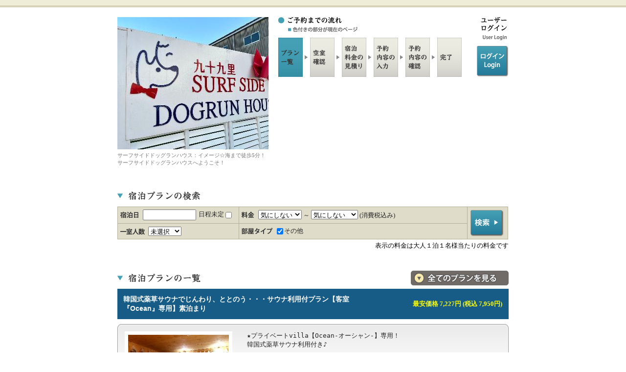

--- FILE ---
content_type: text/html;charset=utf-8
request_url: https://yado-sagashi.net/yoyaku/plan/index2.jsp?beg&all&yid=94028007958108
body_size: 12646
content:

 










<!DOCTYPE html PUBLIC "-//W3C//DTD XHTML 1.0 Transitional//EN" "http://www.w3.org/TR/xhtml1/DTD/xhtml1-transitional.dtd">

<html>
<head>

<meta http-equiv="Content-Type" content="text/html; charset=utf-8"/>

<meta name="keywords" content="千葉県,,ロッジ・コテージ,サーフサイドドッグランハウス,宿泊,プラン,オンライン,予約">
<meta name="Description" content="千葉県にあるロッジ・コテージ,サーフサイドドッグランハウスのオンライン予約">


<link href="../style/style.css" rel="stylesheet" type="text/css" media="all" />

<title>サーフサイドドッグランハウス オンライン予約 宿泊プラン 料金一覧</title>
</head>
<body>



<div class="bodyback">

<div id="wrapper">
<div id="contener">

	<!-- start header !-->
	<div id="header">
	<div id="headbox">
	<h1><img src='../image/surfside_231108104558/97.JPG?1769824017941' alt='サーフサイドドッグランハウス' border='0' /></h1>

	  <p>サーフサイドドッグランハウス：イメージ☆海まで徒歩5分！サーフサイドドッグランハウスへようこそ！</p>
	</div>
	<div id="menubox02">
	<ul>
	 <li class="btn_reserve"></li>
	 <li class="btn_planlist01"></li>
	 <li class="btn_planinfo"></li>
	 <li class="btn_price"></li>
	 <li class="btn_infoinput"></li>
	 <li class="btn_infocheck"></li>
	 <li class="btn_finish"></li>
	</ul>
	<hr />
	</div>

	<div id="languagebox">
	<ul>
	 <li><img src="../img/t_languages.gif" alt="ユーザーログイン/user login" border="0"/></li>
	<!--   <li class="btn_japan"><a href="https://www.yado-sagashi.jp/yoyaku/plan/ulogin"><strong>ログイン/login</strong></a></li> !-->  <!-- "../plan/ulogin" !-->
	<li class="btn_japan"><a href="../plan/ulogin"><strong>ログイン/login</strong></a></li>  <!-- "../plan/ulogin" !-->
	</ul>
	</div>

	<p id="containerBtm">&nbsp;</p>
	</div>
	<!-- end header !-->

	<!-- start title !-->
	<div id="plantitle">
	<div class="leftbox"><h4><img src="../img/plankensaku.gif" alt="宿泊プランの検索" border="0"/></h4></div>
	<div class="rightlistbox"></div>
	<p id="containerBtm">&nbsp;</p>
	</div>
	<!-- end title !-->


	<!-- start planserch !-->
	<div id="searchbox">
	<div id="subbox">
	<form method="POST" action="/yoyaku/plan/index2.jsp" name="frmplist">
	<input type="hidden" name="yid" value="94028007958108">
	<input type="hidden" name="cmfrm" value="1">

	<table border="0" cellpadding="0" cellspacing="0">

			<tr>
			<td><p><span class="li01">
			<input type="text" size="12" maxlength="10" style="ime-mode:inactive" name="checkinday" id="checkinday" value="" onClick="winopen(1);">
			日程未定
			<input type="checkbox" name="fixed" onclick="DateEnable();">

			</td>
			<td  width='450' colspan='2'><p><span class="li04">
			<select name="tanka1"><option value="0" selected>気にしない</option><option value="1">8000円未満</option><option value="2">8000円</option><option value="3">9000円</option><option value="4">10000円</option><option value="5">15000円</option><option value="6">20000円</option><option value="7">25000円</option></select> ～
<select name="tanka2"><option value="0" selected>気にしない</option><option value="1">8000円</option><option value="2">9000円</option><option value="3">10000円</option><option value="4">15000円</option><option value="5">20000円</option><option value="6">25000円</option><option value="7">25001円以上</option></select>
(消費税込み)

			</span></p></td>
 			  <td rowspan="2" class="boder"><p class="p10rbot"><input type="image" src="../img/kensaku01.gif" name="cmdKensaku"  value="検索" /></p></td>

			</tr>

			<tr><td><p><span class="li03">
			<select name="people"><option value="0" selected>未選択</option><option value="1">2名</option><option value="2">3名</option><option value="3">4名</option><option value="4">5名</option><option value="5">6名以上</option></select>

			</span></p></td><td><p><span class="li05">

<input type='checkbox' name='roomtype' value='11'  checked>その他　

	 </span></p></td></tr></table>
	</form>
	</div>
	<p class="right">表示の料金は大人１泊１名様当たりの料金です</p>
	</div>
	<!-- end planserch !-->

	<div id="plantitle">
	<div class="leftbox"><h4><img src="../img/t_planlist02.gif" border="0" alt="宿泊プラン一覧"/></h4></div>
	<div class="rightvewbox"><p><a href="/yoyaku/plan/index2.jsp?all=1&cmfrm=1&yid=94028007958108"><strong>料金・宿泊プラン一覧へ</strong></a></p>
	</div>
	<p id="containerBtm">&nbsp;</p>
	</div>

<div class='planlisttitle'>
<table width='0' height='0' border='0' cellpadding='0' cellspacing='0'>
<tr><td><h2><a name='5'>韓国式薬草サウナでじんわり、ととのう・・・サウナ利用付プラン【客室『Ocean』専用】素泊まり</a></h2></td>
<td width='35%' align='right'><DIV style='font-weight:bold;font-size:10pt;color:yellow'>最安価格 7,227円 (税込 7,950円)　</DIV></td></tr></table></div>
<div id='planlistbox'><div class='plan_top'><div class='plan_btm'>
<div class='subbox'><div class='leftbox'>
<p><img src='../image/surfside_231108104558/t31.JPG?1769824017941' alt='韓国式薬草サウナでじんわり、ととのう・・・サウナ利用付プラン【客室『Ocean』専用】素泊まり' width='206' border='0'></p></div>
<div class='rightbox'><p><pre>★プライベートvilla【Ocean-オーシャン-】専用！
韓国式薬草サウナ利用付き♪

サウナの本場「韓国」
日本のサウナより熱くなく、女性でも気軽に利用できます。
薬草の香りがリラックス効果増大。
サウナの後は、浴室の水風呂やプライベートガーデンで涼んでみては☆
※ご利用時間：3時間
※延長の際はお申し出ください


☆∴..∴..∴..∴..∴..∴..∴..∴..∴..∴..∴..∴..∴..∴..∴..∴..∴.☆</pre></p>
<table border='0' cellpadding='0' cellspacing='0'>
<tr><td class='titlebox'><br></td><td class='box'><br></td><td class='box'><br></td></tr>
<tr><td><p class='bn11'>
<a href="javascript:void(0);" onclick="open2('94028007958108',1,'','2','2026/02/02',1); return false;">
【Ocean-オーシャン-】(2名～6名) 1泊から予約可能</a></p></td>
<td width='35%' align='right'><p><strong>7,227円 ～<p>(税込 7,950円～)</strong></p></td>
<td><p class='boton'>
<a href="javascript:void(0);" onclick="open2('94028007958108',1,'','2','2026/02/02',1); return false;">
<strong>詳細・予約へ</strong></a></p></td></tr>
</table></div><p id='containerBtm'> </p></div></div></div></div>
<div class='planlisttitle'>
<table width='0' height='0' border='0' cellpadding='0' cellspacing='0'>
<tr><td><h2><a name='1'>全棟プライベートガーデン付き♪ラグジュアリーなリゾートvilla／人気のトレーラーハウス【素泊まり】</a></h2></td>
<td width='35%' align='right'><DIV style='font-weight:bold;font-size:10pt;color:yellow'>最安価格 7,727円 (税込 8,500円)　</DIV></td></tr></table></div>
<div id='planlistbox'><div class='plan_top'><div class='plan_btm'>
<div class='subbox'><div class='leftbox'>
<p><img src='../image/surfside_231108104558/t87.JPG?1769824017941' alt='全棟プライベートガーデン付き♪ラグジュアリーなリゾートvilla／人気のトレーラーハウス【素泊まり】' width='206' border='0'></p></div>
<div class='rightbox'><p><pre>☆　全室プライベート芝生ガーデン付き♪　☆
　 +━　素泊まりプラン　━+


ラグジュアリーなプライベートvillaと、
雰囲気満点！トレーラーハウスの２タイプ☆

▼プライベートvillaタイプ　【Shell-シェル-】【Ocean-オーシャン-】
50坪！の広々ワンフロアタイプ。
真っ白なウッドフェンスで囲まれた87坪の広々とした芝生のお庭付。

▼トレーラーハウスタイプ　　【black】【white】
芝生ガーデン付きで、わんちゃんも大喜び♪
キッチン完備で、自炊もOK。</pre></p>
<table border='0' cellpadding='0' cellspacing='0'>
<tr><td class='titlebox'><br></td><td class='box'><br></td><td class='box'><br></td></tr>
<tr><td><p class='bn11'>
<a href="javascript:void(0);" onclick="open2('94028007958108',17,'','2','2026/02/02',1); return false;">
トレーラーハウス◇White◇(2名～5名) 1泊から予約可能</a></p></td>
<td width='35%' align='right'><p><strong>7,727円 ～<p>(税込 8,500円～)</strong></p></td>
<td><p class='boton'>
<a href="javascript:void(0);" onclick="open2('94028007958108',17,'','2','2026/02/02',1); return false;">
<strong>詳細・予約へ</strong></a></p></td></tr>
<tr><td><p class='bn11'>
<a href="javascript:void(0);" onclick="open2('94028007958108',16,'','2','2026/02/02',1); return false;">
トレーラーハウス◆Black◆(2名～5名) 1泊から予約可能</a></p></td>
<td width='35%' align='right'><p><strong>8,727円 ～<p>(税込 9,600円～)</strong></p></td>
<td><p class='boton'>
<a href="javascript:void(0);" onclick="open2('94028007958108',16,'','2','2026/02/02',1); return false;">
<strong>詳細・予約へ</strong></a></p></td></tr>
<tr><td><p class='bn11'>
<a href="javascript:void(0);" onclick="open2('94028007958108',14,'','2','2026/02/02',1); return false;">
【Shell-シェル-】(2名～6名) 1泊から予約可能</a></p></td>
<td width='35%' align='right'><p><strong>10,818円 ～<p>(税込 11,900円～)</strong></p></td>
<td><p class='boton'>
<a href="javascript:void(0);" onclick="open2('94028007958108',14,'','2','2026/02/02',1); return false;">
<strong>詳細・予約へ</strong></a></p></td></tr>
<tr><td><p class='bn11'>
<a href="javascript:void(0);" onclick="open2('94028007958108',15,'','2','2026/02/02',1); return false;">
【Ocean-オーシャン-】(2名～6名) 1泊から予約可能</a></p></td>
<td width='35%' align='right'><p><strong>10,818円 ～<p>(税込 11,900円～)</strong></p></td>
<td><p class='boton'>
<a href="javascript:void(0);" onclick="open2('94028007958108',15,'','2','2026/02/02',1); return false;">
<strong>詳細・予約へ</strong></a></p></td></tr>
</table></div><p id='containerBtm'> </p></div></div></div></div>


	</div>
	<p class="pagetop"><a href="#top"><strong>ページ上部へ</strong></a></p>
	</div>

	<!-- start footer !-->
	<div id="footer">
	<div id="footerbox">
	<div id="f_infoleft">
	<h5><span>▼</span>宿情報</h5>
	<p class="submenu"><strong>サーフサイドドッグランハウス</strong><br />
	〒283-0103 千葉県山武郡九十九里町田中荒生1594-43<br />
	
	</p>
	</div>
	<div id="f_inforight">
	<p class="submenu02"><a href="http://www.yado-sagashi.com/" target="_blank"><img src="../img/libertybn04_ss.gif" border="0" alt="宿さがし.com" /></a></p>
	<address>Copyright (C) liberty All Rights Reserved.</address>
	</div>
	<hr />
	</div>
	</div>
	<!-- end footer !-->


</div>
	<script src="../lib/analytics.js" type="text/JavaScript"></script>

</body>

	<script src="../lib/serv.js" type="text/JavaScript"></script>
  <script type="text/javascript">
   <!--
 	function winopen(target) {
		ko = window.open("../myCalendar?f=ke&tar="+target, "cal", "menubar=no,titlebar=no,tollbar=no,location=no,alwaysRaised=yes,width=250,height=250,left=600,top=200")
	}
	function open1(y, p, op,pe,cmfrm){
		/*
		  var t_frm="<form method='POST' name='dfrm1' action='yosan.jsp'><input type='hidden' name='y' value='" + y +"'><input type='hidden' name='p' value='" + p + "'>";
		  t_frm += "<input type='hidden' name='pe' value='" + pe +"'><input type='hidden' name='in' value='" + op +"'><input type='hidden' name='cmfrm' value='" + cmfrm +"'>";
		  t_frm += "<input type='submit' value='submit' style='display:none'></form>";
		  document.write(t_frm);
		  document.dfrm1.submit();
		*/
		  location.href= "yosan.jsp?y="+y+ "&p="+ p + "&pe="+pe + "&in="+op + "&cmfrm=" + cmfrm;
	}

	function open2(y, p, op,pe,ind, cmfrm){
/*
		  var t_frm="<form method='POST' name='dfrm2' action='plcal.jsp'><input type='hidden' name='y' value='" + y +"'><input type='hidden' name='p' value='" + p +"'>";
		  t_frm += "<input type='hidden' name='pe' value='" + pe +"'><input type='hidden' name='in' value='" + ind +"'><input type='hidden' name='cmfrm' value='" + cmfrm +"'>";
		  t_frm += "<input type='submit' value='submit' style='display:none'></form>";
		  document.write(t_frm);
		  document.dfrm2.submit();
*/
		  location.href= "plcal.jsp?y="+y+ "&p="+ p + "&pe="+pe + "&in="+ind + "&cmfrm=" + cmfrm;
	}

 	function DateEnable(){
		document.frmplist.checkinday.disabled=document.frmplist.fixed.checked;
 	}
   // -->
  </script>
</html>


--- FILE ---
content_type: text/javascript
request_url: https://yado-sagashi.net/yoyaku/lib/serv.js
body_size: 8555
content:
function area_handleHttpResponse() {
	 try{
		 if(document.getElementById('return_area')!=undefined ){
			if (xmlHttp.readyState == 4 && xmlHttp.status == 200){
				document.getElementById('return_area').innerHTML=xmlHttp.responseText; //value innerHTML  innerText
			} else {
				//document.getElementById('return_area').value="";
				document.getElementById('return_area').innerHTML="";
			}
		 }else if(document.getElementById('areaid2')!=undefined ){
				if (xmlHttp.readyState == 4 && xmlHttp.status == 200){
					document.getElementById('areaid2').value=xmlHttp.responseText; //value innerHTML  innerText
				} else {
					document.getElementById('areaid2').value=null;
				}
		 }
	 }catch(e){
		 document.getElementById('areaid2').innerText="";
	 }

}
 function kdata_handleHttpResponse() {
	 try{
		 //document.getElementById("chkpwd").value=0;
		 if (xmlHttp.readyState == 4 && xmlHttp.status == 200){

			 var data=xmlHttp.responseText;
			 var para=data.split(";");
			 for(var i=0; i<para.length; i++){
				 var kv=para[i].split("=");
				 if( document.getElementById(kv[0]) != undefined){
					 document.getElementById(kv[0]).value=kv[1];
				 }else{
					 if(kv[0]=="sex"){
						 if(kv[1]=="0"){
							 document.getElementById("sex1").checked=true;
						 }else{
							 document.getElementById("sex2").checked=true;
						 }
					 }
				 }
			 }
			 //if(para.length >2){
			 //	 document.getElementById("chkpwd").value=1;
			 //}
		 }
	 }catch(e){
	 }

}

 function receivemail_Response() {
	 try{
		 if (xmlHttp.readyState == 4 && xmlHttp.status == 200){
			 var data=xmlHttp.responseText;
			 var para=data.split(";");
			 for(var i=0; i<para.length; i++){
				 var kv=para[i].split("=");
				 if( document.getElementById(kv[0]) != undefined){
					 document.getElementById(kv[0]).value=kv[1];
				 }
			 }
		 }else{
			 document.getElementById('passn').value="";
			 document.getElementById('chkpwd').value="10";
		 }
	 }catch(e){
	 }
}

 function tempMsg_handleHttpResponse() {
	 try{
		 if (xmlHttp.readyState == 4 && xmlHttp.status == 200){
			 var ret=xmlHttp.responseText;
			 var data=ret.split("$;$");
			 var i, pair;
			 for (i=0; i<data.length; i++){
				 pair=data[i].split("$=$");
				 document.getElementById(pair[0]).value=pair[1];
			 }
		 }
	 }catch(e){
	 }
}
 function zip_addhandleHttpResponse() {
	    if (xmlHttp.readyState == 4 && xmlHttp.status == 200){
			document.getElementById('add1').value=xmlHttp.responseText; //value
		} else {
			document.getElementById('add1').value="";
		}
	}
 /*
 function zip_addhandleHttpResponse_self() {
	    if (xmlHttp.readyState == 4 && xmlHttp.status == 200){
			document.getElementById('add1_self').value=xmlHttp.responseText; //value
		} else {
			document.getElementById('add1_self').value="";
		}
	}
 */

 function read(isnew) {
	    var m, p;
	    if(isnew==1){
		    m = document.getElementById("pcmailn").value;
		    p = document.getElementById("passn").value;
	    }else{
		    m = document.getElementById("pcmail").value;
		    p = document.getElementById("pass").value;
	    }
		if (xmlHttp && p !="" && m !=""){
		xmlHttp.open("GET", "../getKData?n=" +isnew + "&p=" + encodeURIComponent(p) + "&m=" + encodeURIComponent(m), true);
		xmlHttp.onreadystatechange = kdata_handleHttpResponse;
	    xmlHttp.send(null);
	    }
}

function getArea(areaid2) {
    var p = document.getElementById("kenid").value;
	if (xmlHttp && p>0){
		xmlHttp.open("GET", "../getList?areaid2=" +areaid2+ "&param=" + escape(p), true);
		xmlHttp.onreadystatechange = area_handleHttpResponse;
	    xmlHttp.send(null);
    }else{
    	document.getElementById('return_area').innerHTML="";
    }
}


function type_handleHttpResponse() {
	if (xmlHttp.readyState == 4 && xmlHttp.status == 200){
		var ret=xmlHttp.responseText;
		var data=ret.split("$=$");
		document.getElementById('typeMsg').innerHTML=data[0];
		if (data[1] !=undefined){
			document.getElementById('uri_rooms').innerHTML=data[1]; //value innerHTML  innerText
			document.getElementById('uri_lowest').innerHTML=data[2];
			document.getElementById('uri_largest').innerHTML=data[3];
		}else{
			document.getElementById('uri_rooms').innerHTML="";
			document.getElementById('uri_lowest').innerHTML="";
			document.getElementById('uri_largest').innerHTML="";
		}

	} else {
		document.getElementById('typeMsg').value="";
		document.getElementById('uri_rooms').value="";

		document.getElementById('uri_lowest').value="";
		document.getElementById('uri_largest').value="";
	}
}


function getTypeMsg(yid, rooms, lowest) {
    var p = document.getElementById("typeid").value;
	if (xmlHttp && p>0){
	xmlHttp.open("GET", "../getTypeMsg?yid="+ yid + "&param=" + escape(p)+"&rooms="+rooms+ "&lowest="+lowest, true);
	xmlHttp.onreadystatechange = type_handleHttpResponse;
    xmlHttp.send(null);
    }
}
function getTempMsg(target) {
	if (xmlHttp ){
	xmlHttp.open("GET", "../getTempMsg?param=" + escape(target), true);
	xmlHttp.onreadystatechange = tempMsg_handleHttpResponse;
    xmlHttp.send(null);
    }
}

function setKubun(yaid, fileno){
	 var ku =   document.getElementById("ku"+fileno).value;
	if (xmlHttp ){
		xmlHttp.open("GET", "../SetPhotoKubun?yaid="+ yaid + "&no=" + escape(fileno)+ "&ku=" + escape(ku), true);
	    xmlHttp.send(null);
    }
}

/*
function setPhoto( fileno, type,sel){
	var data=fileno.split(".");
	//var sel =   document.getElementById("sel"+data[0]).value;
	if (xmlHttp ){
		xmlHttp.open("GET", "../SetPhotoKubun?nm=" + escape(fileno)+ "&type=" + type +"&sel=" + escape(sel), true);
	    xmlHttp.send(null);
    }
}
*/
function movephoto(yaid,  fileno, type, moveto){
	if (xmlHttp ){
		xmlHttp.open("GET", "../MovePhoto?yaid="+ yaid + "&nm=" + escape(fileno)+ "&type=" + type +"&moveto=" + escape(moveto), true);
	    xmlHttp.send(null);
    }
}

function send(){
	var m= document.frmconfirm.pcmailn.value;
	if (xmlHttp && m!="" ){
		xmlHttp.open("GET", "../SetMail?mailto=" + escape(m), true);
		//xmlHttp.onreadystatechange = receivemail_Response;
	    xmlHttp.send(null);
    }
}

function getAddrss() {
    var zip = document.getElementById('yuubin').value;
    if(zip=="")
    	return;

    for (var i = 0; i< zip.length; i++){
    	var tmp=zip.charAt(i);
    	if(tmp !="-"){
           	if( isNaN(parseInt(tmp)) ){
         		return;
         	}
    	}
    }

	if (xmlHttp){
	xmlHttp.open("GET", "../getzip?yuubin=" + escape(zip), true); //open���Ƥ���onreadystatechange��send()
    xmlHttp.onreadystatechange = zip_addhandleHttpResponse;
    xmlHttp.send(null);
	}
}
/*
function getAddrss_self() {
    var zip = document.getElementById('yuubin_self').value;
    if(zip=="")
    	return;

    for (var i = 0; i< zip.length; i++){
    	var tmp=zip.charAt(i);
    	if(tmp !="-"){
           	if( isNaN(parseInt(tmp)) ){
         		return;
         	}
    	}
    }

	if (xmlHttp){
	xmlHttp.open("GET", "../getzip?yuubin=" + escape(zip), true); //open���Ƥ���onreadystatechange��send()
    xmlHttp.onreadystatechange = zip_addhandleHttpResponse_self;
    xmlHttp.send(null);
	}
}
*/
 function getXmlHttpObject() {
    var xmlhttp;

    if (!xmlhttp && typeof XMLHttpRequest != 'undefined') {
        try {
            xmlhttp = new XMLHttpRequest();
            xmlhttp.overrideMimeType("text/xml");
        } catch (e) {
            xmlhttp = false;
        }
    }

    return xmlhttp;
}
   function createRequest(){

        var req=null;
 //       var objName=null;
        if ("XMLHttpRequest" in window) { //firefox ,ie7
            req = new XMLHttpRequest();
            objName="XMLHttpRequest";
        } else if ("ActiveXObject" in window) {
            try{
                    req = new ActiveXObject("Msxml2.XMLHTTP"); //ie6
//                    objName="ActiveXObject Msxml2.XMLHTTP";
            }catch(e){
                try{
                    req = new ActiveXObject("Microsoft.XMLHTTP"); //<ie6
//                    objName="ActiveXObject Microsoft.XMLHTTP";
               }catch(e){
                }
            }
        }

        return req;
    }

	function preview(yaid){
		if(pv_newwin==null || pv_newwin.closed)	{
			pv_newwin = window.open("../plan/index2.jsp?yid=" + yaid, "pv", "menubar=yes,titlebar=yes,tollbar=yes,scrollbar=yes,resizable=1,left=0,top=0");
		}
	}
var pv_newwin;
var xmlHttp = createRequest(); //getXmlHttpObject();
